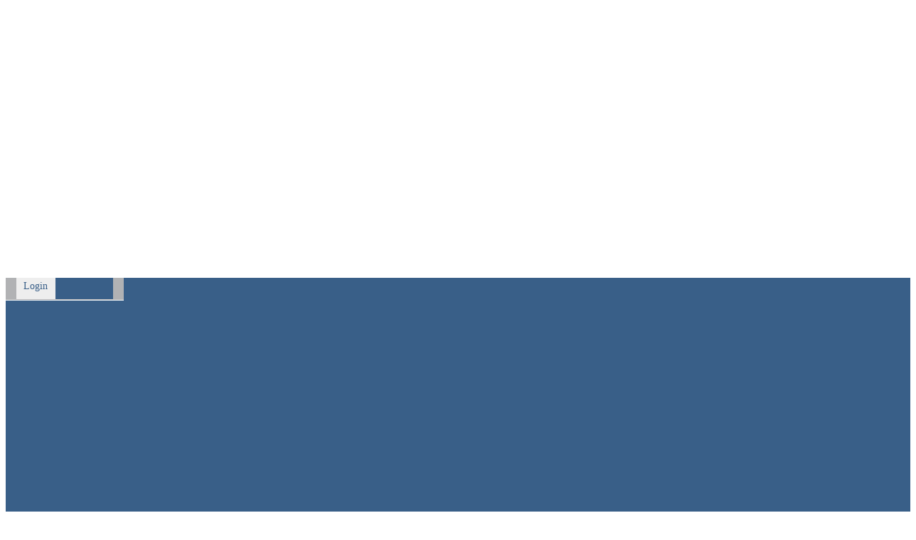

--- FILE ---
content_type: text/html; charset=UTF-8
request_url: https://viktorianer.viktoriaschule-darmstadt.de/?c_calend_d=2024-5
body_size: 3808
content:
<!DOCTYPE html><html lang="Deutsch">
<head>
<meta charset="UTF-8">
<title>Login - Die Viktorianer, Alumni der Viktoriaschule Darmstadt</title>
<!--[if lt IE 9]>
<script src="cms/ext/html5shiv/html5shiv.min.js"></script>
<![endif]-->
<meta name="robots" content="index,follow">
<meta name="revisit-after" content="10 days">
<meta name="date" content="2023-03-21T10:41:22+00:00">
<meta name="generator" content="calladium&reg; CMS 6.230320.0 http://www.calladium.com">
<meta name="viewport" content="width=device-width, initial-scale=1.0, maximum-scale=1.0, user-scalable=no">
<script src="cms/ext/jquery/jquery-2.2.0.min.js" type="text/javascript"></script><link rel="stylesheet" type="text/css" href="cms/ext/bootstrap/bootstrap.min.css?v=6.230320.0"><link rel="stylesheet" type="text/css" href="c/_q.css?v=1619533382"><link rel="icon" sizes="32x32" href="c/_cal_fav_std-32.png?t=6b03" type="image/png">
<link rel="shortcut icon" sizes="16x16 32x32 48x48" type="image/vnd.microsoft.icon" href="c/_cal_fav_std.ico?t=6b03">
<link rel="apple-touch-icon" sizes="128x128" href="c/_cal_fav_std-128.png?t=6b03">
<link rel="apple-touch-icon" sizes="152x152" href="c/_cal_fav_std-152.png?t=6b03">
<link rel="apple-touch-icon" sizes="167x167" href="c/_cal_fav_std-167.png?t=6b03">
<link rel="apple-touch-icon" sizes="180x180" href="c/_cal_fav_std-180.png?t=6b03">
<link rel="icon" sizes="192x192" href="c/_cal_fav_std-192.png?t=6b03" type="image/png">
<link rel="icon" sizes="196x196" href="c/_cal_fav_std-196.png?t=6b03" type="image/png"></head><body class="cal_ii cal_hii">
<header>
<div id="header_bg"></div>
<div class="navbar navbar-main navbar-fixed-top" id="fixed-navbar">
    <div class="container">
	<div class="row">
	    <div class="col-sm-12">
		<div class="navbar-header">
		    <a href="index.php?n=l" class="navbar-brand navbar-left">Home</a>
		    <div id="navt"><ul><li><b><a href="index.php?n=l">Login</a></b></li><li><a href="index.php?n=r">Registrieren</a></li><li><a href="index.php?n=e">Ehemaligentreffen</a></li></ul></div>
		    <a href="#sa" id="but_skip">Navigation überspringen</a>
		    <a href="#top" id="but_menu">Zur Navigation</a>
		    </div>
		</div>
	    </div>
	</div>
    </div>
</header>

<div class="container">
	<div class="row">
		<div class="col-lg-3 col-md-3 col-sm-4" id="col_navl">
			<div id="col_nav">
			    
			    <ul><li><b><a href="index.php?n=l">Login</a></b></li><li><a href="index.php?n=r">Registrieren</a></li><li class="has_sub"><a href="index.php?n=e">Ehemaligentreffen</a></li></ul>
			</div>
			<div id="col_l"><style type="text/css">
.u_grp_list ul{
	list-style-type:none;
	margin:0 0 5px 0;
	padding:0;
	width:auto;
	overflow:hidden;}
.u_grp_list li{
	font-size:85%;
	font-weight:bold;
	background:#395f88;
	color:#fff;
	padding:3px;
	margin:0 1px 1px 0;
	float:left;
	width:23%;
	min-width:100px;}

</style><div class="u_grp_list"><h3>Bereits dabei</h3>
<p>So viele haben sich aus folgenden Jahrg&auml;ngen bereits registriert (in Klammern noch unbest&auml;tigte):</p>
<ul><li>Abi 1960: 1<small>(1)</small></li>
<li>Abi 1962: 1</li>
<li>Abi 1965: 1<small>(1)</small></li>
<li>Abi 1966: 4</li>
<li>Abi 1967: 1<small>(1)</small></li>
<li>Abi 1968: 9</li>
<li>Abi 1969: 9<small>(1)</small></li>
<li>Abi 1970: 13</li>
<li>Abi 1971: 16</li>
<li>Abi 1972: 19<small>(3)</small></li>
<li>Abi 1973: 6</li>
<li>Abi 1974: 15</li>
<li>Abi 1975: 2</li>
<li>Abi 1976: 2<small>(1)</small></li>
<li>Abi 1977: 18</li>
<li>Abi 1978: 13</li>
<li>Abi 1979: 8<small>(3)</small></li>
<li>Abi 1980: 18</li>
<li>Abi 1981: 8<small>(1)</small></li>
<li>Abi 1982: 28</li>
<li>Abi 1983: 17</li>
<li>Abi 1984: 56<small>(1)</small></li>
<li>Abi 1985: 14</li>
<li>Abi 1986: 50</li>
<li>Abi 1987: 8<small>(1)</small></li>
<li>Abi 1988: 13<small>(7)</small></li>
<li>Abi 1989: 9</li>
<li>Abi 1990: 10<small>(1)</small></li>
<li>Abi 1991: 42</li>
<li>Abi 1992: 38</li>
<li>Abi 1993: 9</li>
<li>Abi 1994: 12</li>
<li>Abi 1995: 23</li>
<li>Abi 1996: 16</li>
<li>Abi 1997: 57</li>
<li>Abi 1998: 8<small>(1)</small></li>
<li>Abi 1999: 12<small>(1)</small></li>
<li>Abi 2000: 11</li>
<li>Abi 2001: 11</li>
<li>Abi 2002: 5</li>
<li>Abi 2003: 5</li>
<li>Abi 2004: 14</li>
<li>Abi 2005: 15</li>
<li>Abi 2006: 12</li>
<li>Abi 2007: 13</li>
<li>Abi 2008: 8</li>
<li>Abi 2009: 40<small>(1)</small></li>
<li>Abi 2010: 30</li>
<li>Abi 2011: 49</li>
<li>Abi 2012: 40<small>(1)</small></li>
<li>Abi 2013: 26</li>
<li>Abi 2014: 64<small>(2)</small></li>
<li>Abi 2015: 45</li>
<li>Abi 2016: 34<small>(1)</small></li>
<li>Abi 2017: 16</li>
<li>Abi 2018: 59</li>
<li>Abi 2020: 38</li>
<li>Abi 2021: 14</li>
<li>Abi 2022: 5</li>
<li>Abi 2023: 1</li>
<li>Lehrer/in: 1</li>
</ul>
</div>
</div></div>
		<div class="col-lg-6 col-md-6 col-sm-8" id="col_m"><div id="sa"></div>
			<div id="fgal"><a href="index.php?n=l"><img src="p.gif" width="174" height="116" alt="" id="home" border="0"></a><div id="ovl"></div>
<link rel="stylesheet" type="text/css" href="cms/ext/jssor/cal_ab21.css"><script src="cms/ext/jssor/jssor.js?v=1679320572" type="text/javascript"></script><script src="cms/ext/jssor/jssor.slider.js?v=1679320572" type="text/javascript"></script><script type="text/javascript">//<![CDATA[

        jQuery(document).ready(function($) {

            var _CaptionTransitions=[];

            var options = {
                $FillMode: 2,
                $AutoPlay: true,
                $AutoPlayInterval: 4000,
                $PauseOnHover: 0,

                $ArrowKeyNavigation: true,
                $SlideEasing: $JssorEasing$.$EaseOutQuint,
                $SlideDuration: 1200,
                $MinDragOffsetToSlide: 20,
                //$SlideWidth: 600,
                //$SlideHeight: 300,
                $SlideSpacing: 0,
                $DisplayPieces: 1,
                $ParkingPosition: 0,
                $UISearchMode: 1,
                $PlayOrientation: 1,
                $DragOrientation: 1,

                $CaptionSliderOptions: {
                    $Class: $JssorCaptionSlider$,
                    $CaptionTransitions: _CaptionTransitions,
                    $PlayInMode: 1,
                    $PlayOutMode: 3
                },

                $BulletNavigatorOptions: {
                    $Class: $JssorBulletNavigator$,
                    $ChanceToShow: 2,
                    $AutoCenter: 1,
                    $Steps: 1,
                    $Lanes: 1,
                    $SpacingX: 8,
                    $SpacingY: 8,
                    $Orientation: 1
                },

                $ArrowNavigatorOptions: {
                    $Class: $JssorArrowNavigator$,
                    $ChanceToShow: 1,
                    $AutoCenter: 2,
                    $Steps: 1
                }
            };

            var slider = new $JssorSlider$('cal_jssor_slider_0', options);

	    
	function ScaleSlider() {
	    var w;
	    if(w=$(slider.$Elmt).parent().width())
		slider.$ScaleWidth(Math.min(w, 1920));
	    else
		window.setTimeout(ScaleSlider, 30);
	}
	ScaleSlider();

	$(window).bind('load', ScaleSlider);
	$(window).bind('resize', ScaleSlider);
	$(window).bind('orientationchange', ScaleSlider);
	
        });
	
//]]></script><div id="cal_jssor_slider_0" style="position:relative;margin:0 auto;
        top:0;left:0;width:960px;height:400px;overflow:hidden;">
        <div data-u="loading" style="position:absolute;top:0;left:0;">
            <div style="filter:alpha(opacity=70);opacity:0.7;position:absolute;display:block;top:0;left:0;width:100%;height:100%;">
		</div>
            <div style="position:absolute;display:block;background:url(cms/ext/jssor/loading.gif) no-repeat center center;
                top:0;left:0;width:100%;height:100%;">
		</div>
	    </div>
        <div data-u="slides" style="cursor:move;position:absolute;left:0;top:0;width:960px;height:400px;overflow:hidden;"><div class="cal_slide"><img data-u="image" src="c/fg_Abi92_Graffiti.jpg" width="960" height="400" alt=""></div>
<div class="cal_slide"><img data-u="image" src="c/fg_saeulenhalle.jpg" width="960" height="400" alt=""></div>
<div class="cal_slide"><img data-u="image" src="c/fg_buecher.jpg" width="960" height="400" alt=""></div>
<div class="cal_slide"><img data-u="image" src="c/fg_abi94_fahne.jpg" width="960" height="400" alt=""></div>
<div class="cal_slide"><img data-u="image" src="c/fg_blicke.jpg" width="960" height="400" alt=""></div>
<div class="cal_slide"><img data-u="image" src="c/fg_artrium.jpg" width="960" height="400" alt=""></div>
<div class="cal_slide"><img data-u="image" src="c/fg_hochstrasse.jpg" width="960" height="400" alt=""></div>
<div class="cal_slide"><img data-u="image" src="c/fg_abiplakate.jpg" width="960" height="400" alt=""></div>
<div class="cal_slide"><img data-u="image" src="c/fg_gedenkstein_raucherhof.jpg" width="960" height="400" alt=""></div>
</div>
        <div data-u="navigator" class="jssorb21" style="position: absolute; bottom: 26px; left: 6px;">
            <div data-u="prototype" style="POSITION: absolute; WIDTH: 19px; HEIGHT: 19px; text-align:center; line-height:19px; color:White; font-size:12px;"></div>
        </div>
        <span data-u="arrowleft" class="jssora21l" style="width: 55px; height: 55px; top: 123px; left: 8px;"> </span>
        <span data-u="arrowright" class="jssora21r" style="width: 55px; height: 55px; top: 123px; right: 8px"> </span>
    </div>
    </div>
			<div id="afgal"><h2>Umbau</h2>
<p>Die Webseiten werden gerade umgebaut.</p>
</div></div>
		<div class="col-lg-3 col-md-3 col-sm-8" id="col_r">
			<link rel="stylesheet" type="text/css" href="cms/skins/default/calend.css?v=6.230320.0"><div class="cal_calend" id="cal_calend_0"><link rel="stylesheet" type="text/css" href="cms/skins/default/calend2.css?v=6.230320.0"><div class="cal_calend_month">
	      <div class="cal_H">
		<div class="cal_Prev"><a href="?c_calend_d=2024-4#cal_calend_0" title="Fr&uuml;her">Fr&uuml;her</a></div>
		<div class="cal_Date">2024.05</div>
		<div class="cal_Today"><a href="?c_calend_d=2026-01#cal_calend_0" title="Aktueller Monat">Aktueller Monat</a></div>
		<div class="cal_Next"><a href="?c_calend_d=2024-6#cal_calend_0" title="Sp&auml;ter">Sp&auml;ter</a></div>
		</div>
	      <table class="cal_T" cellspacing="0">
	      <tr><th>Mo</th><th>Di</th><th>Mi</th><th>Do</th><th>Fr</th><th><b>Sa</b></th><th><b>So</b></th><th class="cal_W">KW</th></tr>
<tr><td class="cal_O"><span class="cal_D">29</span></td><td class="cal_O"><span class="cal_D">30</span></td><td class="cal_I"><span class="cal_D">1</span></td><td class="cal_I"><span class="cal_D">2</span></td><td class="cal_I"><span class="cal_D">3</span></td><td class="cal_I"><span class="cal_D">4</span></td><td class="cal_I"><span class="cal_D">5</span></td><td class="cal_W">18</td></tr>
<tr><td class="cal_I"><span class="cal_D">6</span></td><td class="cal_I"><span class="cal_D">7</span></td><td class="cal_I"><span class="cal_D">8</span></td><td class="cal_I"><span class="cal_D">9</span></td><td class="cal_I"><span class="cal_D">10</span></td><td class="cal_I"><span class="cal_D">11</span></td><td class="cal_I"><span class="cal_D">12</span></td><td class="cal_W">19</td></tr>
<tr><td class="cal_I"><span class="cal_D">13</span></td><td class="cal_I"><span class="cal_D">14</span></td><td class="cal_I"><span class="cal_D">15</span></td><td class="cal_I"><span class="cal_D">16</span></td><td class="cal_I"><span class="cal_D">17</span></td><td class="cal_I"><span class="cal_D">18</span></td><td class="cal_I"><span class="cal_D">19</span></td><td class="cal_W">20</td></tr>
<tr><td class="cal_I"><span class="cal_D">20</span></td><td class="cal_I"><span class="cal_D">21</span></td><td class="cal_I"><span class="cal_D">22</span></td><td class="cal_I"><span class="cal_D">23</span></td><td class="cal_I"><span class="cal_D">24</span></td><td class="cal_I"><span class="cal_D">25</span></td><td class="cal_I"><span class="cal_D">26</span></td><td class="cal_W">21</td></tr>
<tr><td class="cal_I"><span class="cal_D">27</span></td><td class="cal_I"><span class="cal_D">28</span></td><td class="cal_I"><span class="cal_D">29</span></td><td class="cal_I"><span class="cal_D">30</span></td><td class="cal_I"><span class="cal_D">31</span></td><td class="cal_O"><span class="cal_D">1</span></td><td class="cal_O"><span class="cal_D">2</span></td><td class="cal_W">22</td></tr>
<tr><td class="cal_O"><span class="cal_D">3</span></td><td class="cal_O"><span class="cal_D">4</span></td><td class="cal_O"><span class="cal_D">5</span></td><td class="cal_O"><span class="cal_D">6</span></td><td class="cal_O"><span class="cal_D">7</span></td><td class="cal_O"><span class="cal_D">8</span></td><td class="cal_O"><span class="cal_D">9</span></td><td class="cal_W">23</td></tr>
</table></div>
</div><div class="cal_calend" id="cal_calend_1"><div class="cal_calend_list"></div></div></div>
	</div>
</div>

<footer><div class="container" id="footer">
	<div class="row">
		<div class="col-lg-3 col-md-3 col-sm-3">
			
			</div>
		<div class="col-lg-6 col-md-6 col-sm-9">
			<div id="navf"><a href="index.php?n=tc">Kontakt</a> | <a href="index.php?n=td">Datenschutzbestimmungen</a> | <a href="index.php?n=te">Erkl&auml;rung</a> | <a href="index.php?n=ti">Impressum</a><br><br></div>
			
			</div>
	</div>
</div></footer>

<script type="text/javascript" src="cms/ext/bootstrap/bootstrap.min.js"></script>
<script type="text/javascript" src="c/_q.js?v=4"></script>

</body></html>


--- FILE ---
content_type: text/css
request_url: https://viktorianer.viktoriaschule-darmstadt.de/c/_q.css?v=1619533382
body_size: 14334
content:
thml{
	overflow-y: scroll;}
body{
	color:#000;
	background:#fff;}
a:link,
a:visited{
	color:#092964;
	text-decoration:underline;}
a:hover,
a:active,
a:focus{
	color:#b1b2b4;
	text-decoration:underline;}

.cal_block a[href^="http://"]:link,
.cal_block a[href^="http://"]:visited,
.cal_block a[href^="https://"]:link,
.cal_block a[href^="https://"]:visited{
	padding-right:15px;
	background:url('_link_extern.gif') right center no-repeat;}

#col_navl{
	margin-top:50px;
	padding:0;}
#col_l{
	padding:0 10px;}
#col_m{
	padding:40px 10px 10px 10px;}

h1,
h2,
h3{
	font:bold 22px/24px Arial;
	color:#395f88;}
h2,
h3{
	font:normal 15px/17px Arial;}
h1 + h2{
	padding-top:0;
	margin-top:-5px;}
p + h2,
a + h2{
	margin-top:10px;}

/* #afgal h1:first-child,
#afgal h2:first-child{
	margin-top:-10px;}
*/

#navf{
	margin:20px 0 70px 0;}
#footer{
	padding-bottom:90px;}

@media (min-width:768px){
#col_navl{
	margin:0;
	padding-left:15px;}
#col_m{
	padding:0 15px 0 15px;
	margin-top:-15px;}
#col_r{
	padding:0 30px 0 0;
	margin:-15px 0 0 265px;}
#navf{
	margin:20px 0;}
#footer{
	padding-bottom:0;}
#afgal h1:first-child,
#afgal h2:first-child{
	margin-top:10px;}
}
@media (min-width:992px){
#col_r{
	padding:0 15px 0 0;
	margin-left:0;}
}

.navbar-header{
	margin-left:-10px;}
.navbar-brand{
	width:0;
	height:49px;
	padding:0 0 0 238px;
	background:url('_logo_xxxs.png') no-repeat;
	overflow:hidden;}
@media (min-width:469px){
.navbar-brand{
	padding:0 0 0 339px;
	background:url('_logo_xxs.png') no-repeat;}
}

#fixed-navbar .navbar-brand{
	margin-left:-5px !important;}
#fixed-navbar{
	display:block;
	position:fixed;
	z-index:2000;
	height:30px;
	background:#395f88;
	border-bottom:1px solid #fff;}
#fixed-navbar .navbar-toggle{
	background:#e8eff6;}
#fixed-navbar .icon-bar{
	background:#fff;}
#navt{
	display:none;}

#top{
	overflow:hidden;
	padding-top:50px;}
#sa{
	position:absolute;
	top:0px;}

#but_skip,
#but_menu{
	display:block;
	width:39px;
	height:39px;
	float:right;
	margin:5px 0 0 10px;
	padding:0 0 0 37px;
	overflow:hidden;
	background:#395f88 url('../cms/mod/calladium/t_resp/c/menu.png') 4px 3px no-repeat;
	border:1px solid #fff;
	border-radius:5px;}
#but_skip{
	background-image: url('../cms/mod/calladium/t_resp/c/skip.png');}

label{
	margin-top:3px;}
input[type="text"],
input[type="password"],
select,
textarea{
	width:100%;
	max-width:320px;
	margin-bottom:4px;}
input[type="text"],
input[type="password"],
select{
	height:26px;}
input[type="checkbox"]{
	margin-right:4px;}
#search{
	margin: 0;}
#search input[type="submit"]{
	position:absolute;
	display:block;
	float:left;
	background:#395f88 url('../cms/mod/calladium/t_resp/c/search.png') no-repeat;
	color:#fff;
	border:none;
	padding:0 0 0 44px;
	width:0;
	height:44px;
	margin:0;}
#search input[type="submit"]:active,
#search input[type="submit"]:focus,
#search input[type="submit"]:hover{
	background-color:#b1b2b4;}
#search input[type="text"]{
	background:#eee;
	color:#e8eff6;
	font:bold 17px/20px Arial;
	border:none;
	border-bottom:1px solid #fff;
	margin:0;
	padding:12px 2px 12px 60px;
	width:100%;
	max-width:100%;}
#search input[type="text"]:active,
#search input[type="text"]:focus,
#search input[type="text"]:hover{
	color:#fff;
	background: #395f88;}

#col_nav{
	background:#eee;}
#col_nav ul,
#col_nav li{
	list-style-type:none;
	margin:0;
	padding:0;}
#col_nav a:link,
#col_nav a:visited{
	display:block;
	color:#666;
	font:14px/20px Arial;
	font-weight:normal;
	font-style:normal;
	border-bottom: 1px solid #fff;
	text-decoration:none;
	background:/* none, */url('_bg_nav.png') repeat-y 0 0,none right top;
	padding:12px 5px 12px 60px;}
#col_nav i a:link,
#col_nav i a:visited{
	color:#395f88;
	background:url('_bg_nav.png') repeat-y 0 0,
	url('_up2.png') no-repeat right;}
#col_nav a:active,
#col_nav a:hover,
#col_nav a:focus{
	color:#395f88;
	text-decoration:none;
	/* background:url('_bg_nava.png') repeat-y 0 0,
	none no-repeat right;*/
	background-color:#e8eff6;}
#col_nav i a:active,
#col_nav i a:hover,
#col_nav i a:focus{
	/*color:#fff;*/
	text-decoration:none;
	/*background:url('_bg_nava.png') repeat-y 0 0,*/
	none no-repeat right;
	background-color:#e8eff6;}
#col_nav b a:link,
#col_nav b a:visited{
	color:#fff;
	background:url('_bg_nava.png') repeat-y 0 0,none;
	background-color:#395f88;}
#col_nav ul ul a:link,
#col_nav ul ul a:visited{
	padding-left:70px;
	background-position:10px 0,right;}
#col_nav ul ul i a:link,
#col_nav ul ul i a:visited{
	background-image:url('_bg_nav.png'),url('_up2.png');}
#col_nav ul ul ul a:link,
#col_nav ul ul ul a:visited{
	padding-left: 80px;
	background-position:20px 0,right;}
#col_nav ul ul ul i a:link,
#col_nav ul ul ul i a:visited{
	background-image:url('_bg_nav.png'),url('_up2.png');}
#col_nav ul ul ul ul a:link,
#col_nav ul ul ul ul a:visited{
	padding-left: 90px;
	background-position:30px 0,right;}
#col_nav ul ul ul ul i a:link,
#col_nav ul ul ul ul i a:visited{
	background-image:url('_bg_nav.png'),url('_up2.png');}
#col_nav ul ul ul ul ul a:link,
#col_nav ul ul ul ul ul a:visited{
	padding-left: 100px;
	background-position:40px 0,right;}
#col_nav ul ul ul ul ul i a:link,
#col_nav ul ul ul ul ul i a:visited{
	background-image:url('_bg_nav.png'),url('_up2.png');}
#col_nav ul ul ul ul ul ul a:link,
#col_nav ul ul ul ul ul ul a:visited{
	padding-left: 110px;
	background-position:50px 0,right;}
#col_nav ul ul ul ul ul ul ul a:link,
#col_nav ul ul ul ul ul ul ul a:visited{
	padding-left: 120px;
	background-position:60px 0,right;}
#col_nav .has_sub > a:link,
#col_nav .has_sub > a:visited,
#col_nav .has_sub > i > a:link,
#col_nav .has_sub > i > a:visited{
	padding-right:10px;}

#col_nav .nav_o{
	display:block;
	float:left;
	width:0;
	height:44px;
	padding:0 0 0 44px;
	background:url('../cms/mod/calladium/t_resp/c/open.png') no-repeat 20px 15px;
	border:none;
	overflow:hidden;
	margin:0;}
#col_nav b .nav_o,
#col_nav i .nav_o{
	background:url('../cms/mod/calladium/t_resp/c/opened.png') no-repeat 15px 20px;}
#col_nav ul ul .nav_o,
#col_nav ul ul b .nav_o,
#col_nav ul ul i .nav_o{
	margin-left: 10px;}
#col_nav ul ul ul .nav_o,
#col_nav ul ul ul b .nav_o,
#col_nav ul ul ul i .nav_o{
	margin-left: 20px;}
#col_nav ul ul ul ul .nav_o,
#col_nav ul ul ul ul b .nav_o,
#col_nav ul ul ul ul i .nav_o{
	margin-left: 30px;}
#col_nav ul ul ul ul ul .nav_o,
#col_nav ul ul ul ul ul b .nav_o,
#col_nav ul ul ul ul ul i .nav_o{
	margin-left: 40px;}
#col_nav ul ul ul ul ul ul .nav_o,
#col_nav ul ul ul ul ul ul b .nav_o,
#col_nav ul ul ul ul ul ul i .nav_o{
	margin-left: 50px;}
#col_nav ul ul ul ul ul ul ul .nav_o,
#col_nav ul ul ul ul ul ul ul b .nav_o,
#col_nav ul ul ul ul ul ul ul i .nav_o{
	margin-left: 60px;}

#fgal{
	margin:10px -10px 10px -10px;}

#ovl,
#home{
	display:none;}

footer{
	background:#395f88;}
#footer{
	background:#395f88;
	margin-top:20px;
	color:#fff;
	padding:20px 15px;}

@media (min-width:543px){
.navbar-brand{
	padding:0 0 0 413px;
	background-image:url('_logo.png');}
}

@media (min-width:768px){
#fixed-navbar{
	height:30px;
	min-height:31px;
	background:#b1b2b4;}

#header_bg{
	position:absolute;
	width:100%;
	height:300px;
	z-index:0;
	background:#395f88;}
#fgal{
	position:relative;
	margin:0;
	top:-36px;
	left:-250px;
	width:720px;	/* overflow would not work with #ovl . #ovl as part of #header_bg would do. */
	height:300px;}
	/* height is optional but can help to speed up calculations. */
#ovl{
	display:block;
	position:absolute;
	width:235px;
	height:300px;
	z-index:4000;
	pointer-events: none;
	background:url('_ovl_bg_s.png') 0px 0px no-repeat;}
#home{
	display:block;
	position:absolute;
	width:174px;
	height:116px;
	overflow:hidden;
	z-index:4010;
	top:16px;
	left:61px;}
#afgal{
	margin-top:50px;
	overflow:hidden;/*!devpos cut*/}
#col_nav{
	margin-top:331px;}
.u_notfixed #fixed-navbar{
	position:relative;
	top:300px;}
.u_notfixed #afgal{
	margin-top:-1px;}
.u_notfixed #col_nav{
	margin-top:280px;}

#but_skip,
#but_menu{
	visibility: hidden;}
.navbar-brand{
	display:none;}
#navt{
	display:block;
	position:absolute;
	height:30px;
	margin:0;
	overflow:hidden;
	background:#395f88;
	width:100%;
	top: 0px;
	left:0;
	box-sizing:border-box;
	border:15px solid #b1b2b4;
	border-top:none;
	border-bottom:none;}
#navt ul,
#navt li{
	list-style-type:none;
	margin:0;
	padding:0;
	float:left;}
#navt a:link,
#navt a:visited{
	display:block;
	font-size:14px;
	color:#e8eff6;
	background:#395f88;
	padding:4px 10px;
	margin:0 1px 0 0;
	float:left;
	height:34px;
	text-decoration:none;}
#navt b,
#navt a:focus,
#navt a:hover,
#navt a:active,
#navt b a:link,
#navt b a:visited,
#navt i a:link,
#navt i a:visited{
	float:left;
	font-weight:normal;
	font-style:normal;
	color:#395f88;
	background:#eee;
	text-decoration:none;}

#search{
	margin-left:10px;}
#col_nav>ul>li>a:link,
#col_nav>ul>li>a:visited,
#col_nav>ul>li>b>a:link,
#col_nav>ul>li>b>a:visited,
#col_nav>ul>li>i>a:link,
#col_nav>sul>li>i>a:visited{
	border:0;
	height:0;
	padding:0;
	overflow:hidden;}

#top{
	padding-top:30px;}
#sa{
	top:-103px;}

h1,
h2{
	margin:10px 0 10px 0;}

footer{
	background:#b1b2b4;}
#footer{
	border:15px solid #b1b2b4;
	border-top:0;
	border-bottom:0;}
}

@media (min-width:992px){
.navbar-brand{
	height:52px;
	padding:0 0 0 604px;
	background-size:auto auto;
	margin:0;}
.navt_s a:link,
.navt_s a:visited{
	display:block !important;}

#fgal{
	top:-36px;
	left:-215px;
	margin-left:200px;
	width:712px;
	height:297px;}
	/* height is optional but can help to speed up calculations. */
#ovl{
	position:absolute;
	left:-228px;
	width:228px;
	height:297px;
	background:#fff url('_ovl_bg_m.png') 0px 0px no-repeat;}
#home{
	left:-174px;}

#col_nav{
	margin-top:328px;}
.u_notfixed #col_nav{
	margin-top:277px;}
.u_notfixed #fixed-navbar{
	top:297px;}
#col_r{
	margin-top:332px;}
.u_notfixed #col_r{
	margin-top:281px;}

#col_nav a:link,
#col_nav a:visited{
	padding-top:6px;
	padding-bottom:6px;}
#col_nav .nav_o{
	height:32px;}
#col_nav .nav_o{
	background-position-y:9px;}
#col_nav b .nav_o,
#col_nav i .nav_o{
	background-position-y:14px;}

#search input[type="text"]{
	padding-top:6px;
	padding-bottom:6px;}
#search input[type="submit"]{
	height:32px;
	background-position-y:-6px;}
}

@media (min-width:1200px){
.u_notfixed #fixed-navbar{
	position:relative;
	top:360px;}
#header_bg{
	height:360px;}
#fgal{
	top:-36px;
	left:-215px;
	margin-left:200px;
	width:863px;
	height:360px;}
	/* height is optional but can help to speed up calculations. */
#ovl{
	position:absolute;
	left:-278px;
	width:278px;
	height:360px;
	background:#fff url('_ovl_bg_l.png') 0px 0px no-repeat;}
#home{
	left:-174px;}
#col_nav{
	margin-top:391px;}
.u_notfixed #col_nav{
	margin-top:340px;}
#col_r{
	margin-top:395px;}
.u_notfixed #col_r{
	margin-top:344px;}
}

.cal_block{
	background:#fff;
	width:auto;
	overflow:hidden;
	padding:10px;
	margin:0;}
@media (min-width:768px){
.cal_block{
	margin:15px 0 15px 0;}
}

.cal_block p{
	margin:10px 0;}
@media (min-width:992px){
#col_r h1,
#col_r h2{
	border-bottom:0;
	font-size: 15px;
	line-height: 17px;}
#col_r h2{
	font-size: 12px;
	line-height: 14px;}
}
@media (min-width:768px){
#col_l h1,
#col_l h2{
	border-bottom:0;
	font-size: 15px;
	line-height: 17px;
	padding: 8px 10px;}
#col_l h2{
	font-size: 12px;
	line-height: 14px;
	padding: 6px 10px;}
}

h4{
	font:18px/20px Arial,Helvetica,sans-serif;
	color:#666;
	padding:0;
	margin:5px 0;}
#col_l h4{
	padding: 2px 5px 2px 8px;}

@media (min-width:992px){
#col_r .cal_block{
	font: 10px Arial,Helvetica,sans-serif;
	color: #666;
	margin-bottom: 10px;}
#col_r .cal_block p,
#col_r .cal_download td{
	font: 12px/19px Arial,Helvetica,sans-serif;
	color: #666;
	padding: 2px 0 2px 0;}
#col_r .cal_block .noborder{
	border: none;}
}
@media (min-width:768px){
#col_l .cal_block{
	font: 10px Arial,Helvetica,sans-serif;
	color: #e8eff6;
	margin-bottom: 10px;}
#col_l .cal_block p,
#col_l .cal_download td{
	font: 12px/19px Arial,Helvetica,sans-serif;
	color: #e8eff6;
	padding: 2px 5px 2px 8px;}
#col_l .cal_block .noborder{
	border: none;}
}

#navf a:link,
#navf a:visited{
	color:#fff;
	text-decoration:none;}
#navf i a:link,
#navf i a:visited{
	font-weight:bold;
	font-style:normal;}

.cal_img_tit{
	padding:0 0 5px 2px;
	line-height:9px;}
.cal_img_tit i{
	font:9px/9px Arial,Helvetica,sans-serif;
	font-style:italic;
	color:#395f88;}

#cal_headroom ~ header #fixed-navbar,
#cal_headroom ~ header{
	margin-top:32px;}

.cal_targ{
	position:absolute;
	margin-top:-60px;
	display:block;
	height:0;}
@media (min-width:768px){
.cal_targ{
	margin-top:-129px;}
}

div.cal_warn,
p.cal_warn{
	border:1px solid #ee7f00;
	padding:10px;}
b.cal_warn,
span.cal_warn,
.cal_warn b{
	color:#ee7f00;}

/* Aussehen der Tabellen*/
table.t{
	width:100%;
	overflow:auto;
	border-top:1px solid #395f88;
	border-left:1px solid #395f88;
	margin-bottom:20px;}
table.t p{
	font:12px/15px Verdana,Arial,Helv,sansserif;
	color:#092964;
	text-align:left;}
table.t td{
	border-right:1px solid #395f88;
	border-bottom:1px solid #395f88;
	padding:3px;}
table.t th{
	border-right:1px solid #395f88;
	border-bottom:1px solid #395f88;
	background:#b1b2b4;
	padding:3px;
	font-weight:bold;
	width:120px;}
table.t th p{
	font-weight:bold;}

#col_m .cal_fgal_lbox_o{
	width:495px;
	height:91px;
	overflow:hidden;
	background:#fff;
	margin-bottom:15px;}
#col_m .cal_fgal_lbox_t{
	float:left;
	margin-left:10px;
	border:1px solid #eee;}
#col_m .cal_fgal_lbox_t:first-child{
	margin-left:0;}

#col_m table.cal_table{
	width:500px;
	border:0;
	border-top:1px solid #d2dfed;
	border-left:1px solid #d2dfed;
	margin-bottom:20px;}
#col_m table.cal_table p{
	font:12px/15px Arial,Helv,sansserif;
	color:#444;
	text-align:left;}
#col_m table.cal_table td{
	border:0px;
	border-right:1px solid #d2dfed;
	border-bottom:1px solid #d2dfed;
	padding:3px;
	vertical-align:top;}
#col_m table.cal_table th{
	border:0px;
	border-right:1px solid #d2dfed;
	border-bottom:1px solid #d2dfed;
	background:#618fbf;
	padding:3px;
	color:#fff;
	font-weight:bold;
	width:120px;}
#col_m table.cal_table th p{
	color:#444;
	font-weight:bold;}

.cal_download{
	width:100%;
	overflow:hidden;}
.cal_download .cal_I{
	width:24px;
	padding:0 5px 5px 0px;
	float:left;}
.cal_download .cal_LR{
	font:bold 13px/13px Arial,Helvetica,sansserif;
	margin:6px 0 0 0;
	float:left;}
.cal_download .cal_L{
	float:none;}
.cal_download .cal_R{
	float:none;}
.cal_download a:link,
.cal_download a:visited{
	text-decoration:none;}


--- FILE ---
content_type: text/javascript
request_url: https://viktorianer.viktoriaschule-darmstadt.de/c/_q.js?v=4
body_size: 2668
content:
(function(){
    var state=2,hasDebug;

    $(window).on('scroll', check);
    $(window).on('resize', check);
    $(document).ready(function(){
	init_debug();
	check();});

    function init_debug()
    {
	if(!(hasDebug=document.getElementById('up')))
	    return;
	$('#up').on('click', function()
	{
	    $(document).scrollTop(-1+$(document).scrollTop());
	    return false;
	});
	$('#dn').on('click', function()
	{
	    $(document).scrollTop(1+$(document).scrollTop());
	    return false;
	});
    }

    function rel()
    {
	var f,k,p;
	if(f=document.getElementById('sa'))
	{
	    p=$(f).offset();
	    k=p.top;
	    return $(this).scrollTop()-k;
	}
	return -1;
    }

    function repos()
    {
	var partL;
	partL=document.URL.split("#");
	if(   partL.length==1
	   || document.URL.match(/&l=search&v_search=/))
	    window.location.hash='#sa';
    }

    function check()
    {
	var e,newState,p,sy,w,bodyClass,bodyClassNew;

	if((w=$('body').width())>750)
	{
	    sy=$(document).scrollTop();
	    bodyClass=$('body').get(0).className;
	    bodyClassNew=add_remove_class(bodyClass, 'u_notfixed',
			    !(sy>=(  (w<=974)
			      ? 300
			      : (  (w<=1182)
				   ? 298
				   : 360))));
	    if(bodyClassNew!=bodyClass)
		$('body').get(0).className=bodyClass=bodyClassNew;
	    if(hasDebug)
		$('#pos').get(0).innerHTML=''+sy+'/'+w;
	    return;
	}
	if(hasDebug)
	    $('#pos').get(0).innerHTML=''+($(document).scrollTop())+'/'+w;

	if(state===2)	// first call
	    repos();
	p=rel();
	if((newState=(p<-10) ? 0 : 1)!=state)
	{
	    state=newState;
	    if(e=document.getElementById('but_skip'))
		e.style.display=state ? "none" : "block";
	    if(e=document.getElementById('but_menu'))
		e.style.display=state ? "block" : "none";
	}
    }

    function add_remove_class(s, sub, cond)
    {
	return cond
	       ? add_class(s, sub)
	       : remove_class(s, sub);
    }


    function add_class(s, sub)
    {
	var l=sub.split(' '), len=l.length, i;
	for(i=0; i<=len; ++i)
	    if(l[i]!='')
		s=add_class_s(s, l[i]);
	return s;
    }

    function remove_class(s, sub)
    {
	var l=sub.split(' '), len=l.length, i;
	for(i=0; i<=len; ++i)
	    if(l[i]!='')
		s=remove_class_s(s, l[i]);
	return s;
    }

    function add_class_s(s, sub)
    {
	var l=s.split(' '), len=l.length, i, found=0;
	for(i=0; i<=len; ++i)
	    if(   l[i]==''
	       || (   found
	           && l[i]==sub))
	    {
		l.splice(i, 1);
		--i;
		--len;
	    }
	    else if(l[i]==sub)
		found=1;
	if(!found)
	    l.push(sub);
	return l.join(' ');
    }

    function remove_class_s(s, sub)
    {
	var l=s.split(' '), len=l.length, i;
	for(i=0; i<=len; ++i)
	    if(   l[i]==''
	       || l[i]==sub)
	    {
		l.splice(i, 1);
		--i;
		--len;
	    }
	return l.join(' ');
    }

})();
